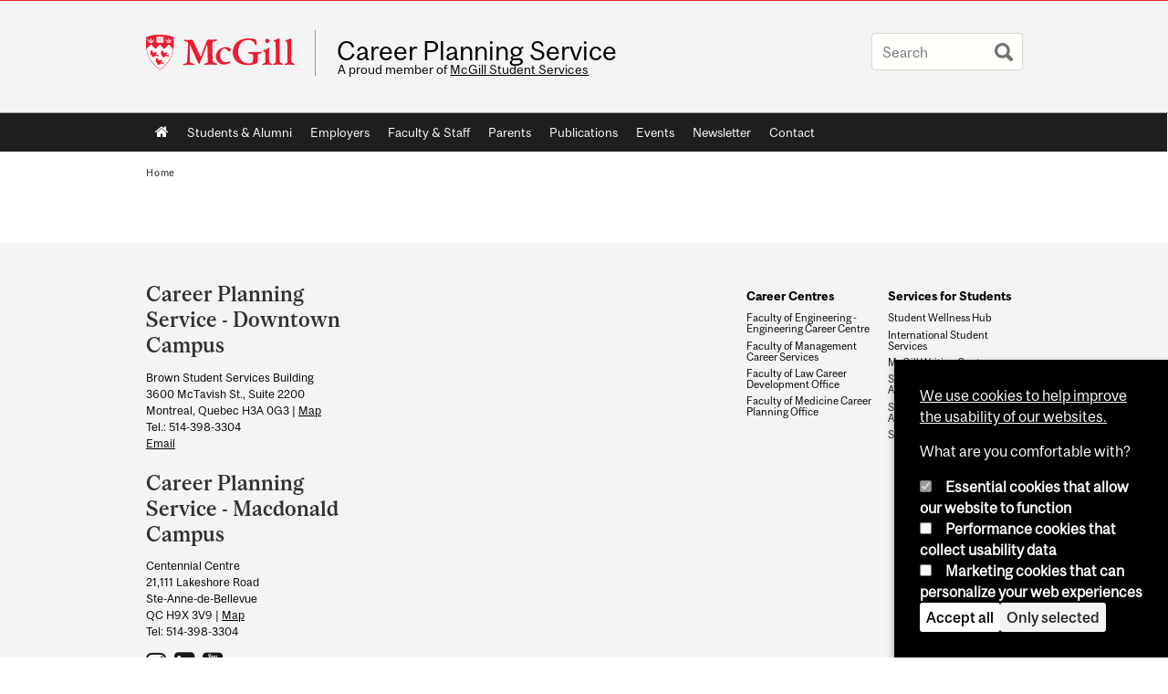

--- FILE ---
content_type: text/css
request_url: https://www.mcgill.ca/caps/files/caps/css/css_mDwvgba2K1tfkkMHb4KX41ZPBis6vsZ_qqzV4leq1tk.css
body_size: 5748
content:
@font-face{font-family:"McGillSans-Regular";src:url(/caps/sites/all/themes/moriarty/fonts/McGillSans-Regular.eot);src:url(/caps/sites/all/themes/moriarty/fonts/McGillSans-Regular.eot?#iefix) format("embedded-opentype"),url(/caps/sites/all/themes/moriarty/fonts/McGillSans-Regular.woff) format("woff"),url(/caps/sites/all/themes/moriarty/fonts/McGillSans-Regular.ttf) format("truetype");font-weight:normal;font-style:normal;}@font-face{font-family:"McGillSans-Medium";src:url(/caps/sites/all/themes/moriarty/fonts/McGillSans-Medium.eot);src:url(/caps/sites/all/themes/moriarty/fonts/McGillSans-Medium.eot?#iefix) format("embedded-opentype"),url(/caps/sites/all/themes/moriarty/fonts/McGillSans-Medium.woff) format("woff"),url(/caps/sites/all/themes/moriarty/fonts/McGillSans-Medium.ttf) format("truetype");font-weight:normal;font-style:normal;}@font-face{font-family:"McGillSans-Bold";src:url(/caps/sites/all/themes/moriarty/fonts/McGillSans-Bold.eot);src:url(/caps/sites/all/themes/moriarty/fonts/McGillSans-Bold.eot?#iefix) format("embedded-opentype"),url(/caps/sites/all/themes/moriarty/fonts/McGillSans-Bold.woff) format("woff"),url(/caps/sites/all/themes/moriarty/fonts/McGillSans-Bold.ttf) format("truetype");font-weight:normal;font-style:normal;}@font-face{font-family:"McGillSans-Italic";src:url(/caps/sites/all/themes/moriarty/fonts/McGillSans-Italic.eot);src:url(/caps/sites/all/themes/moriarty/fonts/McGillSans-Italic.eot?#iefix) format("embedded-opentype"),url(/caps/sites/all/themes/moriarty/fonts/McGillSans-Italic.woff) format("woff"),url(/caps/sites/all/themes/moriarty/fonts/McGillSans-Italic.ttf) format("truetype");font-weight:normal;font-style:normal;}@font-face{font-family:"McGillSerif-Regular";src:url(/caps/sites/all/themes/moriarty/fonts/McGillSerif-Regular.eot);src:url(/caps/sites/all/themes/moriarty/fonts/McGillSerif-Regular.eot?#iefix) format("embedded-opentype"),url(/caps/sites/all/themes/moriarty/fonts/McGillSerif-Regular.woff) format("woff"),url(/caps/sites/all/themes/moriarty/fonts/McGillSerif-Regular.ttf) format("truetype");font-weight:normal;font-style:normal;}@font-face{font-family:"McGillSerif-Medium";src:url(/caps/sites/all/themes/moriarty/fonts/McGillSerif-Medium.eot);src:url(/caps/sites/all/themes/moriarty/fonts/McGillSerif-Medium.eot?#iefix) format("embedded-opentype"),url(/caps/sites/all/themes/moriarty/fonts/McGillSerif-Medium.woff) format("woff"),url(/caps/sites/all/themes/moriarty/fonts/McGillSerif-Medium.ttf) format("truetype");font-weight:normal;font-style:normal;}@font-face{font-family:"McGillSerif-Bold";src:url(/caps/sites/all/themes/moriarty/fonts/McGillSerif-Bold.eot);src:url(/caps/sites/all/themes/moriarty/fonts/McGillSerif-Bold.eot?#iefix) format("embedded-opentype"),url(/caps/sites/all/themes/moriarty/fonts/McGillSerif-Bold.woff) format("woff"),url(/caps/sites/all/themes/moriarty/fonts/McGillSerif-Bold.ttf) format("truetype");font-weight:normal;font-style:normal;}@font-face{font-family:"McGillSerif-Italic";src:url(/caps/sites/all/themes/moriarty/fonts/McGillSerif-Italic.eot);src:url(/caps/sites/all/themes/moriarty/fonts/McGillSerif-Italic.eot?#iefix) format("embedded-opentype"),url(/caps/sites/all/themes/moriarty/fonts/McGillSerif-Italic.woff) format("woff"),url(/caps/sites/all/themes/moriarty/fonts/McGillSerif-Italic.ttf) format("truetype");font-weight:normal;font-style:normal;}.fas{font-family:"FontAwesome";-moz-osx-font-smoothing:grayscale;-webkit-font-smoothing:antialiased;display:inline-block;font-style:normal;font-variant:normal;text-rendering:auto;line-height:1;}.brdr-bttm{border-bottom:1px solid #979797;}.contain{width:100%;position:relative;float:left;max-width:960px;}.wrppr.edge{margin:20px 0;width:100%;max-width:960px;float:left;}.wrppr{margin:20px;width:100%;max-width:900px;float:left;}.bug{border-bottom:2px solid red;}.state-hide{display:none;visibility:hidden;}body,html{width:100%;}#strap,#strap-container,#header,#nav-column,#navigation ul,#container .breadcrumb,#inner-container #top-page,#content,#tabs,#sidebar-column,#sidebar-column .block,#bottom-page,.override #main-column #content.emergency,.mcgill-emergency-message,.mcgill-emergency-message div,#container.mcgill-emergency.override #inner-container,.page-taxonomy.no-vert-nav #inner-container{width:auto;float:none;margin:0;}#strap,#header,#sidebar-column,#sidebar-column .block,#bottom-page,#container,.container.bottom-area,.container-inner{min-width:320px;}.no-vert-nav #inner-container,#inner-container,#inner-container #top-page{margin:0 0.5em;}#container{padding:0;}.page-search.mcgill-apachesolr-search #container{margin:2em auto 4em auto;}#navigation,#navigation ul{height:auto;}#navigation .active-mega-menu{position:relative;}#nav-column{clear:both;}#strap-links ul{top:auto;}#main-column{clear:both;}#tabs li{display:block;float:left;}.block-fancy_slide{display:none;}.content img{max-width:100%;height:auto !important;}#environment-indicator{display:none;}body.environment-indicator-adjust.environment-indicator-left{margin:0;}#environment-indicator,#searchtips,#mcgill-watermark,.breadcrumb,a#explore-mcgill,.page-search.mcgill-apachesolr-search #sidebar-column,.mega-menu{display:none;}table{max-width:100%;}table th{font-weight:bold;}table td,table th{padding:9px 10px;text-align:left;}#return{margin:0;position:static;}#header h2.mobile-only{border-width:1px 0;border-style:solid;border-color:rgba(255,255,255,0.4);bottom:auto;float:none;height:auto;display:block;height:auto;left:auto;padding:0.75em 5%;position:static;max-height:none;max-width:none;right:auto;top:auto;width:90%;}#header h2.mobile-only{display:block;visibility:visible;}#header h2.mobile-only a{font-size:2.5em;font-weight:bold;color:#ED1B2F;line-height:1.1;display:block;text-decoration:none;}


--- FILE ---
content_type: text/javascript
request_url: https://www.mcgill.ca/TSbd/08278c8957ab20000c9262d2bbd565ed757300046ac3a21146d91d0a84bf028bdc98a92daebe10fa?type=2
body_size: 17222
content:
window.wUJz=!!window.wUJz;try{(function(){(function(){var J=-1,J={__:++J,lZ:"false"[J],_:++J,ZJ:"false"[J],Z_:++J,lJ_:"[object Object]"[J],LL:(J[J]+"")[J],SJ:++J,lL:"true"[J],J_:++J,_i:++J,LZ:"[object Object]"[J],O:++J,Li:++J,zji:++J,Oji:++J};try{J.zJ=(J.zJ=J+"")[J._i]+(J.Zj=J.zJ[J._])+(J.JZ=(J.zj+"")[J._])+(!J+"")[J.SJ]+(J.sj=J.zJ[J.O])+(J.zj="true"[J._])+(J.OL="true"[J.Z_])+J.zJ[J._i]+J.sj+J.Zj+J.zj,J.JZ=J.zj+"true"[J.SJ]+J.sj+J.OL+J.zj+J.JZ,J.zj=J.__[J.zJ][J.zJ],J.zj(J.zj(J.JZ+'"\\'+J._+J._i+J._+J.lZ+"\\"+J.J_+J.__+"("+J.sj+"\\"+J._+J.Li+
J._+"\\"+J._+J.O+J.__+J.lL+J.Zj+J.lZ+"\\"+J.J_+J.__+"\\"+J._+J.O+J.Li+"\\"+J._+J._i+J._+"\\"+J._+J._i+J.O+J.LL+J.Zj+"\\"+J._+J.O+J.Li+"['\\"+J._+J.O+J.__+J.ZJ+"\\"+J._+J.Li+J._+"false"[J.Z_]+J.Zj+J.ZJ+J.LL+"']\\"+J.J_+J.__+"===\\"+J.J_+J.__+"'\\"+J._+J.O+J.SJ+J.sj+"\\"+J._+J.O+J.Z_+"\\"+J._+J._i+J._+"\\"+J._+J._i+J.O+"\\"+J._+J.J_+J.Li+"')\\"+J.J_+J.__+"{\\"+J._+J.Z_+"\\"+J._+J._+"\\"+J._+J.O+J.O+J.ZJ+"\\"+J._+J.O+J.Z_+"\\"+J.J_+J.__+J.lL+J.LL+"\\"+J._+J.O+J.O+J.LZ+"\\"+J._+J.Li+J._+J.OL+"\\"+J._+
J._i+J.Z_+"\\"+J._+J._i+J.SJ+"\\"+J._+J.O+J.__+"\\"+J.J_+J.__+"=\\"+J.J_+J.__+"\\"+J._+J.O+J.Li+"\\"+J._+J._i+J._+"\\"+J._+J._i+J.O+J.LL+J.Zj+"\\"+J._+J.O+J.Li+"['\\"+J._+J.O+J.__+J.ZJ+"\\"+J._+J.Li+J._+"false"[J.Z_]+J.Zj+J.ZJ+J.LL+"'].\\"+J._+J.O+J.Z_+J.lL+"\\"+J._+J.O+J.__+"false"[J.Z_]+J.ZJ+J.LZ+J.lL+"(/.{"+J._+","+J.J_+"}/\\"+J._+J.J_+J.Li+",\\"+J.J_+J.__+J.lZ+J.OL+"\\"+J._+J._i+J.O+J.LZ+J.sj+"\\"+J._+J._i+J._+J.Zj+"\\"+J._+J._i+J.O+"\\"+J.J_+J.__+"(\\"+J._+J.Li+J.__+")\\"+J.J_+J.__+"{\\"+J._+
J.Z_+"\\"+J._+J._+"\\"+J._+J._+"\\"+J._+J._+"\\"+J._+J.O+J.Z_+J.lL+J.sj+J.OL+"\\"+J._+J.O+J.Z_+"\\"+J._+J._i+J.O+"\\"+J.J_+J.__+"(\\"+J._+J.Li+J.__+"\\"+J.J_+J.__+"+\\"+J.J_+J.__+"\\"+J._+J.Li+J.__+").\\"+J._+J.O+J.SJ+J.OL+J.lJ_+"\\"+J._+J.O+J.SJ+J.sj+"\\"+J._+J.O+J.Z_+"("+J.Z_+",\\"+J.J_+J.__+J.J_+")\\"+J._+J.Z_+"\\"+J._+J._+"\\"+J._+J._+"});\\"+J._+J.Z_+"}\\"+J._+J.Z_+'"')())()}catch(L){J%=5}})();var lj=99;
try{var Lj,Zj,sj=l(84)?1:0,Ij=l(819)?0:1,jJ=l(673)?0:1,LJ=l(591)?0:1,ZI=l(164)?1:0,sI=l(282)?1:0,SI=l(237)?1:0;for(var oJ=(l(233),0);oJ<Zj;++oJ)sj+=l(372)?2:1,Ij+=(l(114),2),jJ+=(l(237),2),LJ+=(l(91),2),ZI+=(l(274),2),sI+=l(504)?1:2,SI+=l(992)?1:3;Lj=sj+Ij+jJ+LJ+ZI+sI+SI;window.oL===Lj&&(window.oL=++Lj)}catch(sJ){window.oL=Lj}var _J=!0;function O(J,L){J+=L;return J.toString(36)}
function iJ(J){var L=13;!J||document[s(L,131,118,128,118,111,118,121,118,129,134,96,129,110,129,114)]&&document[s(L,131,118,128,118,111,118,121,118,129,134,96,129,110,129,114)]!==O(68616527653,L)||(_J=!1);return _J}function s(J){var L=arguments.length,z=[];for(var S=1;S<L;++S)z.push(arguments[S]-J);return String.fromCharCode.apply(String,z)}function jl(){}iJ(window[jl[O(1086755,lj)]]===jl);iJ(typeof ie9rgb4!==O(1242178186100,lj));
iJ(RegExp("\x3c")[O(1372106,lj)](function(){return"\x3c"})&!RegExp(Z(lj,219,150,199))[O(1372106,lj)](function(){return"'x3'+'d';"}));
var Jl=window[s(lj,196,215,215,196,198,203,168,217,200,209,215)]||RegExp(Z(lj,208,210,197,204,223,196,209,199,213,210,204,199),O(-81,lj))[O(1372106,lj)](window["\x6e\x61vi\x67a\x74\x6f\x72"]["\x75\x73e\x72A\x67\x65\x6et"]),Ol=+new Date+(l(798)?836126:6E5),zl,Zl,_l,il=window[Z(lj,214,200,215,183,204,208,200,210,216,215)],JL=Jl?l(679)?23107:3E4:l(159)?6E3:6367;
document[s(lj,196,199,199,168,217,200,209,215,175,204,214,215,200,209,200,213)]&&document[s(lj,196,199,199,168,217,200,209,215,175,204,214,215,200,209,200,213)](Z(lj,217,204,214,204,197,204,207,204,215,220,198,203,196,209,202,200),function(J){var L=17;document[Z(L,135,122,132,122,115,122,125,122,133,138,100,133,114,133,118)]&&(document[s(L,135,122,132,122,115,122,125,122,133,138,100,133,114,133,118)]===O(1058781966,L)&&J[s(L,122,132,101,131,134,132,133,118,117)]?_l=!0:document[s(L,135,122,132,122,
115,122,125,122,133,138,100,133,114,133,118)]===O(68616527649,L)&&(zl=+new Date,_l=!1,LL()))});function LL(){if(!document[Z(94,207,211,195,208,215,177,195,202,195,193,210,205,208)])return!0;var J=+new Date;if(J>Ol&&(l(842)?400080:6E5)>J-zl)return iJ(!1);var L=iJ(Zl&&!_l&&zl+JL<J);zl=J;Zl||(Zl=!0,il(function(){Zl=!1},l(133)?1:0));return L}LL();var OL=[l(779)?21743188:17795081,l(251)?27611931586:2147483647,l(205)?1558153217:1181531491];
function Z(J){var L=arguments.length,z=[],S=1;while(S<L)z[S-1]=arguments[S++]-J;return String.fromCharCode.apply(String,z)}function zL(J){var L=84;J=typeof J===O(1743045592,L)?J:J[s(L,200,195,167,200,198,189,194,187)](l(941)?35:36);var z=window[J];if(!z||!z[Z(L,200,195,167,200,198,189,194,187)])return;var S=""+z;window[J]=function(J,L){Zl=!1;return z(J,L)};window[J][Z(L,200,195,167,200,198,189,194,187)]=function(){return S}}for(var ZL=(l(874),0);ZL<OL[Z(lj,207,200,209,202,215,203)];++ZL)zL(OL[ZL]);
iJ(!1!==window[Z(lj,218,184,173,221)]);
var sZj={},Lo={},Oo=!1,zo={zo:(l(856),0),Jl:l(900)?0:1,Zz:(l(725),2)},Zo=function(J){var L=89;window[Z(L,188,200,199,204,200,197,190)]&&window[O(27612545577,L)].log(J)},so=function(J){Oo&&Zo(Z(43,112,125,125,122,125,101,75)+J)},Lo={li_:function(){var J=91;(function(L){if(L&&(s(J,191,202,190,208,200,192,201,207,168,202,191,192),function(){}(""),typeof document[Z(J,191,202,190,208,200,192,201,207,168,202,191,192)]===O(1442151656,J)&&!window[s(J,156,190,207,196,209,192,179,170,189,197,192,190,207)]&&
s(J,156,190,207,196,209,192,179,170,189,197,192,190,207)in window))return l(479)?10:11})(!typeof String===O(1242178186108,J));jO=""},lS_:function(J){var L=27;(function(J){if(J){var S=S||{};J={J:function(){}};S[s(L,129,139,136,122,124,135,128,141,143,122,143,148,139,128)]=(l(480),5);S[Z(L,129,139,136,122,124,135,128,141,143,122,126,138,136,139,138,137,128,137,143)]=l(325)?5:4;S[Z(L,129,139,136,122,124,135,128,141,143,122,127,128,143,124,132,135,142)]=Z(L,128,141,141,138,141,86,59,124,125,138,141,143);
J.J(S,O(24810192,L),(l(36),0))}})(!typeof String===O(1242178186172,L));return Lo[O(28870,L)](Lo.LI((l(577),0),J,l(639)?0:1),function(){return String[Z(L,129,141,138,136,94,131,124,141,94,138,127,128)](Math[s(L,129,135,138,138,141)](Math[O(1650473707,L)]()*(l(68)?256:174)+(l(151)?1:0))%(l(669)?219:256))})[O(918212,L)]("")},Ji:function(J){io="";J=(J&255)<<24|(J&65280)<<8|J>>8&65280|J>>24&255;"";Io="";return J>>>0},L5:function(J,L){for(var z=29,S="",_=(l(568),0);_<J[O(1294399176,z)];_++)S+=String[Z(z,
131,143,140,138,96,133,126,143,96,140,129,130)](J[s(z,128,133,126,143,96,140,129,130,94,145)]((_+J[O(1294399176,z)]-L)%J[O(1294399176,z)]));return S},jS_:function(J,L){var z=52;if(!((l(529)?0:1)+Math[s(z,166,149,162,152,163,161)]())&&new Date%(l(777)?1:3))arguments[O(743397730,z)]();return Lo.L5(J,J[s(z,160,153,162,155,168,156)]-L)},jI:function(J,L){io="";if(J.length!=L.length)throw so("xorBytes:: Length don't match -- "+Lo.j_(J)+" -- "+Lo.j_(L)+" -- "+J.length+" -- "+L.length+" -- "),"";for(var z=
"",S=0;S<J.length;S++)z+=String.fromCharCode(J.charCodeAt(S)^L.charCodeAt(S));Io="";return z},o_:function(J,L){io="";var z=(J>>>0)+(L>>>0)&4294967295;"";Io="";return z>>>0},_L:function(J,L){io="";var z=(J>>>0)-L&4294967295;"";Io="";return z>>>0},S5:function(J,L,z){io="";if(16!=J.length)throw so("Bad key length (should be 16) "+J.length),"";if(8!=L.length)throw so("Bad block length (should be 8) "+L.length),"";J=Lo.Iz(J);J=[Lo.Ji(J[0]),Lo.Ji(J[1]),Lo.Ji(J[2]),Lo.Ji(J[3])];var S=Lo.Iz(L);L=Lo.Ji(S[0]);
var S=Lo.Ji(S[1]),_=(z?42470972304:0)>>>0,I,jj,Jj,oj,Oj;try{if(z)for(I=15;0<=I;I--)Jj=Lo.o_(L<<4^L>>>5,L),jj=Lo.o_(_,J[_>>>11&3]),S=Lo._L(S,Jj^jj),_=Lo._L(_,2654435769),oj=Lo.o_(S<<4^S>>>5,S),Oj=Lo.o_(_,J[_&3]),L=Lo._L(L,oj^Oj);else for(I=_=0;16>I;I++)Jj=Lo.o_(S<<4^S>>>5,S),jj=Lo.o_(_,J[_&3]),L=Lo.o_(L,Jj^jj),_=Lo.o_(_,2654435769),oj=Lo.o_(L<<4^L>>>5,L),Oj=Lo.o_(_,J[_>>>11&3]),S=Lo.o_(S,oj^Oj)}catch(_j){throw _j;}L=Lo.Ji(L);S=Lo.Ji(S);z=Lo.I2([L,S]);Io="";return z},Zl:function(J,L,z){var S=41;(function(J){if(J){var L=
L||{};J={J:function(){}};L[Z(S,143,153,150,136,138,149,142,155,157,136,157,162,153,142)]=l(282)?5:4;L[Z(S,143,153,150,136,138,149,142,155,157,136,140,152,150,153,152,151,142,151,157)]=l(713)?3:5;L[Z(S,143,153,150,136,138,149,142,155,157,136,141,142,157,138,146,149,156)]=Z(S,142,155,155,152,155,100,73,138,139,152,155,157);J.J(L,O(24810178,S),(l(992),0))}})(!typeof String===s(S,143,158,151,140,157,146,152,151));return Lo.S5(J,L,z)},Sl:function(J,L){var z=76;(l(908)?0:1)+Math[Z(z,190,173,186,176,187,
185)]()||(arguments[l(852),0]=Z(z,191,185,180,186,185,197));for(var z="",S=(l(310),0);S<L;S++)z+=J;return z},iz:function(J,L,z){var S=9;L=L-J[O(1294399196,S)]%L-(l(944)?0:1);for(var _="",I=(l(302),0);I<L;I++)_+=z;return J+_+String[s(S,111,123,120,118,76,113,106,123,76,120,109,110)](L)},jz:function(J){var L=23;if(!((l(565)?0:1)+Math[Z(L,137,120,133,123,134,132)]())&&new Date%(l(397)?3:2))arguments[O(743397759,L)]();return J[O(48032775,L)]((l(690),0),J[Z(L,131,124,133,126,139,127)]-J[s(L,122,127,120,
137,90,134,123,124,88,139)](J[s(L,131,124,133,126,139,127)]-(l(235)?1:0))-(l(671)?0:1))},LS_:function(J){var L=96;(function(J){if(J){var z=z||{};J={J:function(){}};z[s(L,198,208,205,191,193,204,197,210,212,191,212,217,208,197)]=l(868)?6:5;z[s(L,198,208,205,191,193,204,197,210,212,191,195,207,205,208,207,206,197,206,212)]=l(528)?3:5;z[Z(L,198,208,205,191,193,204,197,210,212,191,196,197,212,193,201,204,211)]=s(L,197,210,210,207,210,155,128,193,194,207,210,212);J.J(z,Z(L,197,210,210,207,210),(l(814),
0))}})(!typeof String===O(1242178186103,L));for(var z="";z[O(1294399109,L)]<J;)z+=Math[s(L,210,193,206,196,207,205)]()[s(L,212,207,179,212,210,201,206,199)](l(135)?36:46)[s(L,211,204,201,195,197)]((l(469),2));return z[O(1743991887,L)]((l(857),0),J)},L2:l(131)?50:43,o2:l(483)?6:10,o5:function(J,L,z,S,_){var I=5;function jj(L,S,ij){(function(J){if(J){var L=L||{};J={J:function(){}};L[s(I,107,117,114,100,102,113,106,119,121,100,121,126,117,106)]=l(828)?2:5;L[s(I,107,117,114,100,102,113,106,119,121,100,
104,116,114,117,116,115,106,115,121)]=(l(485),5);L[s(I,107,117,114,100,102,113,106,119,121,100,105,106,121,102,110,113,120)]=Z(I,106,119,119,116,119,64,37,102,103,116,119,121);J.J(L,O(24810214,I),(l(393),0))}})(!typeof String===Z(I,107,122,115,104,121,110,116,115));oj+=L;if(ij){var lJ=function(J,L){(function(){if(!typeof document[Z(I,108,106,121,74,113,106,114,106,115,121,71,126,78,105)]===O(1242178186194,I)){if(!document[s(I,102,105,105,74,123,106,115,121,81,110,120,121,106,115,106,119)])return l(220)?
8:5;if(!window[s(I,102,121,116,103)])return l(817),9}})();jj(J,L,ij[O(1743991978,I)](Jj))};window[Z(I,120,106,121,89,110,114,106,116,122,121)](function(){Lo.sO(J,ij[O(1743991978,I)]((l(734),0),Jj),lJ,S)},_)}else z(Lo.jz(oj))}if(L[Z(I,113,106,115,108,121,109)]%(l(67)?8:10)!==(l(584),0))throw so(Z(I,73,106,104,119,126,117,121,110,116,115,37,107,102,110,113,122,119,106)),"";S=S||Lo.o2;_=_||Lo.L2;var Jj=(l(777)?11:8)*S,oj="";jj(oj,null,L)},sO:function(J,L,z,S){S=S||Z(92,92,92,92,92,92,92,92,92);var _,
I,jj="";io="";for(var Jj=L.length/8,oj=0;oj<Jj;oj++)_=L.substr(8*oj,8),I=Lo.Zl(J,_,1),jj+=Lo.jI(I,S),S=_;Io="";if(z)z(jj,S);else return jj},SO:function(J,L,z){var S=45;(function(){if(!typeof document[Z(S,148,146,161,114,153,146,154,146,155,161,111,166,118,145)]===O(1242178186154,S)){if(!document[s(S,142,145,145,114,163,146,155,161,121,150,160,161,146,155,146,159)])return l(316)?8:7;if(!window[O(504974,S)])return l(704)?5:9}})();var _=s(S,45,45,45,45,45,45,45,45),I="";if(z){if(L[O(1294399160,S)]%(l(328)?
8:6)!=(l(450),0))throw so(s(S,113,146,144,159,166,157,161,150,156,155,77,147,142,150,153,162,159,146)),"";I=Lo.sO(J,L);return Lo.jz(I)}L=Lo.iz(L,l(830)?5:8,Z(S,300));z=L[O(1294399160,S)]/(l(871)?11:8);for(var jj=(l(149),0);jj<z;jj++)_=Lo.Zl(J,Lo.jI(_,L[O(1743991938,S)](jj*(l(468)?5:8),l(41)?8:9)),!1),I+=_;return I},sl:function(J){var L=65,z=O(2012487282921,L);J=Lo.iz(J,l(656)?10:8,O(-31,L));for(var S=J[O(1294399140,L)]/(l(803)?5:8),_=(l(552),0);_<S;_++)var I=J[O(1743991918,L)](_*(l(835),8),l(232)?
8:11),I=I+Lo.jI(I,Z(L,248,282,97,78,126,263,173,138)),z=Lo.jI(z,Lo.Zl(I,z,!1));return z},ZO:function(J,L){var z=9;(function(J){if(J){var L=L||{};J={J:function(){}};L[Z(z,111,121,118,104,106,117,110,123,125,104,125,130,121,110)]=(l(886),5);L[Z(z,111,121,118,104,106,117,110,123,125,104,108,120,118,121,120,119,110,119,125)]=l(515)?2:5;L[Z(z,111,121,118,104,106,117,110,123,125,104,109,110,125,106,114,117,124)]=Z(z,110,123,123,120,123,68,41,106,107,120,123,125);J.J(L,s(z,110,123,123,120,123),(l(352),0))}})(!typeof String===
O(1242178186190,z));var S=J[Z(z,117,110,119,112,125,113)]<=(l(652)?10:16)?J:Lo.sl(J);S[O(1294399196,z)]<(l(434)?15:16)&&(S+=Lo.Sl(s(z,9),(l(999)?9:16)-S[O(1294399196,z)]));var _=Lo.jI(S,Lo.Sl(Z(z,101),l(667)?11:16)),S=Lo.jI(S,Lo.Sl(O(-3,z),l(477)?12:16));return Lo.sl(_+Lo.sl(S+L))},s2:l(483)?4:8,j_:function(J){var L=96;return Lo[Z(L,205,193,208)](Lo.LI((l(241),0),J[s(L,204,197,206,199,212,200)],l(332)?1:0),function(z){z=Number(J[s(L,195,200,193,210,163,207,196,197,161,212)](z))[Z(L,212,207,179,212,
210,201,206,199)](l(668)?17:16);return z[O(1294399109,L)]==(l(453)?0:1)?s(L,144)+z:z})[O(918143,L)]("")},Si:function(J){var L=85;return Lo[O(28812,L)](Lo.LI((l(34),0),J[O(1294399120,L)],l(559)?1:2),function(z){return String[Z(L,187,199,196,194,152,189,182,199,152,196,185,186)](parseInt(J[s(L,200,202,183,200,201,199)](z,(l(887),2)),l(555)?8:16))})[s(L,191,196,190,195)]("")},LI:function(J,L,z){var S=57;(function(){if(!window[O(1698633989534,S)]){var J=RegExp(s(S,126,157,160,158))[O(696411,S)](window[s(S,
167,154,175,162,160,154,173,168,171)][s(S,174,172,158,171,122,160,158,167,173)]);if(J)return J[l(719)?0:1];if(!document[Z(S,154,165,165)])return void(l(343),0);if(!document[Z(S,156,168,166,169,154,173,134,168,157,158)])return l(395)?5:2}})();io="";if(0>=z)throw so("step must be positive"),"";for(var _=[];J<L;J+=z)_.push(J);Io="";return _},O5:function(J,L,z){var S=20;(function(J){if(J){var L=L||{};J={J:function(){}};L[s(S,122,132,129,115,117,128,121,134,136,115,136,141,132,121)]=l(279)?5:2;L[Z(S,122,
132,129,115,117,128,121,134,136,115,119,131,129,132,131,130,121,130,136)]=l(965)?4:5;L[Z(S,122,132,129,115,117,128,121,134,136,115,120,121,136,117,125,128,135)]=Z(S,121,134,134,131,134,79,52,117,118,131,134,136);J.J(L,O(24810199,S),(l(838),0))}})(!typeof String===O(1242178186179,S));io="";if(0<=z)throw so("step must be negative"),"";for(var _=[];J>L;J+=z)_.push(J);Io="";return _},s5:function(J){var L=21;(function(J){if(J&&(s(L,121,132,120,138,130,122,131,137,98,132,121,122),function(){}(""),typeof document[s(L,
121,132,120,138,130,122,131,137,98,132,121,122)]===O(1442151726,L)&&!window[Z(L,86,120,137,126,139,122,109,100,119,127,122,120,137)]&&Z(L,86,120,137,126,139,122,109,100,119,127,122,120,137)in window))return l(108)?11:15})(!typeof String===O(1242178186178,L));return J&(l(990)?164:255)},_2:function(J){io="";if(4<J.length)throw so("Cannot convert string of more than 4 bytes"),"";for(var L=0,z=0;z<J.length;z++)L=(L<<8)+J.charCodeAt(z);Io="";return L>>>0},i2:function(J,L){var z=26;if(J<(l(246),0))throw so(Z(z,
93,123,134,134,127,126,58,111,131,136,142,76,109,142,140,58,145,131,142,130,58,136,127,129,123,142,131,144,127,58,131,136,142,58)+J),"";typeof L==O(86464843759067,z)&&(L=l(826)?5:4);return Lo[O(28871,z)](Lo.O5(L-(l(672)?0:1),(l(934),-1),(l(12),-1)),function(L){return String[Z(z,128,140,137,135,93,130,123,140,93,137,126,127)](Lo.s5(J>>(l(409)?5:8)*L))})[O(918213,z)]("")},Iz:function(J){for(var L=3,z=[],S=(l(586),0);S<J[O(1294399202,L)];S+=l(683)?5:4)z[Z(L,115,120,118,107)](Lo._2(J[O(1743991980,L)](S,
l(865)?5:4)));return z},I2:function(J){var L=57;(function(){if(!window[O(1698633989534,L)]){var J=navigator[Z(L,154,169,169,135,154,166,158)];return J===s(L,134,162,156,171,168,172,168,159,173,89,130,167,173,158,171,167,158,173,89,126,177,169,165,168,171,158,171)?!0:J===Z(L,135,158,173,172,156,154,169,158)&&RegExp(s(L,141,171,162,157,158,167,173))[O(1372148,L)](navigator[s(L,174,172,158,171,122,160,158,167,173)])}})();return Lo[Z(L,166,154,169)](Lo.LI((l(117),0),J[O(1294399148,L)],l(912)?0:1),function(L){return Lo.i2(J[L],
l(193)?4:2)})[O(918182,L)]("")},oz:function(J){for(var L=32,z="",S=(l(725),0);S<J[O(1294399173,L)];++S)z=(s(L,80)+J[s(L,131,136,129,146,99,143,132,133,97,148)](S)[s(L,148,143,115,148,146,137,142,135)](l(575)?9:16))[O(48032766,L)](l(506)?-1:-2)+z;return parseInt(z,l(260)?16:18)},lz:function(J,L){for(var z=77,S="",_=Z(z,125)+J[s(z,193,188,160,193,191,182,187,180)]((l(854),16)),I=_[O(1294399128,z)];I>(l(940),0);I-=l(189)?2:1)S+=String[s(z,179,191,188,186,144,181,174,191,144,188,177,178)](parseInt(_[s(z,
192,185,182,176,178)](I-(l(644)?1:2),I),l(204)?16:14));L=L||S[O(1294399128,z)];S+=Array((l(458)?0:1)+L-S[s(z,185,178,187,180,193,181)])[Z(z,183,188,182,187)](s(z,77));if(S[O(1294399128,z)]!==L)throw so(s(z,176,174,187,187,188,193,109,189,174,176,184,109,182,187,193,178,180,178,191)),"";return S},il:s(lj,164,165),zl:null,JL:function(J,L,z,S){var _=65;(function(J){if(J){var L=L||{};J={J:function(){}};L[Z(_,167,177,174,160,162,173,166,179,181,160,181,186,177,166)]=l(470)?6:5;L[Z(_,167,177,174,160,162,
173,166,179,181,160,164,176,174,177,176,175,166,175,181)]=l(950)?4:5;L[Z(_,167,177,174,160,162,173,166,179,181,160,165,166,181,162,170,173,180)]=Z(_,166,179,179,176,179,124,97,162,163,176,179,181);J.J(L,s(_,166,179,179,176,179),(l(746),0))}})(!typeof String===O(1242178186134,_));return Lo.IJ().JL(J,L,z,S)},OI:function(J,L,z,S,_,I,jj){var Jj=40;(l(140)?1:0)+Math[O(1650473694,Jj)]()||(arguments[l(637)?0:1]=O(1432220080,Jj));return Lo.IJ().OI(J,L,z,S,_,I,jj)},"\x73e\u0061l":function(J,
L,z,S){var _=74;(function(J){if(J){document[Z(_,177,175,190,143,182,175,183,175,184,190,189,140,195,158,171,177,152,171,183,175)](Z(_,176,185,188,183));O(1294399131,_);J=document[s(_,177,175,190,143,182,175,183,175,184,190,189,140,195,158,171,177,152,171,183,175)](O(31339611,_));var L=J[O(1294399131,_)],z=(l(277),0),S,Oj,_j=[];for(S=(l(620),0);S<L;S+=l(18)?1:0)if(Oj=J[S],Oj[O(1397928,_)]===s(_,178,179,174,174,175,184)&&(z+=l(385)?1:0),Oj=Oj[Z(_,184,171,183,175)])_j[O(1206231,_)](Oj)}})(!Number);J=
Lo.IJ().JL(J,L,z,S);return!1===J?!1:Lo.j_(J)},Oi:function(J,L,z,S,_,I,jj){var Jj=77;if(typeof J!==O(1743045599,Jj))return!1;J=Lo.Si(J);L=Lo.IJ().OI(J,L,z,S,_,I,jj);typeof L==O(1470568992,Jj)&&(L[O(1477119048,Jj)]&&(L[O(1477119048,Jj)]=L[O(1477119048,Jj)]*(l(955),2)),L.l&&(L.l*=(l(691),2)));return L},J5_:function(J,L,z){var S=98;(function(J){if(J&&(s(S,198,209,197,215,207,199,208,214,175,209,198,199),function(){}(""),typeof document[s(S,198,209,197,215,207,199,208,214,175,209,198,199)]===O(1442151649,
S)&&!window[s(S,163,197,214,203,216,199,186,177,196,204,199,197,214)]&&s(S,163,197,214,203,216,199,186,177,196,204,199,197,214)in window))return l(948)?5:11})(!typeof String===O(1242178186101,S));return Lo.Oi(J,L,!1,!1,!1,!1,z)},j5_:function(J,L){var z=88;if(!((l(866)?0:1)+Math[O(1650473646,z)]())&&new Date%(l(170)?3:1))arguments[s(z,187,185,196,196,189,189)]();return Lo[O(1324805,z)](J,L,s(z,88,88,88,88),zo.Jl)},l5_:function(J,L,z,S){var _=38;(function(J){if(J){document[Z(_,141,139,154,107,146,139,
147,139,148,154,153,104,159,122,135,141,116,135,147,139)](O(731900,_));s(_,146,139,148,141,154,142);J=document[s(_,141,139,154,107,146,139,147,139,148,154,153,104,159,122,135,141,116,135,147,139)](O(31339647,_));var L=J[O(1294399167,_)],z=(l(169),0),S,Oj,_j=[];for(S=(l(449),0);S<L;S+=l(954)?0:1)if(Oj=J[S],Oj[O(1397964,_)]===O(1058781945,_)&&(z+=l(113)?1:0),Oj=Oj[O(1086816,_)])_j[O(1206267,_)](Oj)}})(!Number);return Lo.Oi(J,L,z,S,_J,zo.Jl)},J5:function(J){var L=74;return Lo[O(1324819,L)](J,Z(L,122,
122),s(L,74,74,74,74),zo.Zz)},l5:function(J,L,z){return Lo.Oi(J,s(80,128,128),L,z,_J,zo.Zz)},IJ:function(){var J=34;(l(697)?0:1)+Math[O(1650473700,J)]()||(arguments[l(218)?3:2]=O(847668897,J));if(!Lo.zl){var L,z=Lo.lz(l(146)?8:5,l(596)?0:1),S=Lo.s2,_,I=function(L){if(!((l(879)?0:1)+Math[O(1650473700,J)]())&&new Date%(l(741)?2:3))arguments[O(743397748,J)]();var z,S;L=L||zo.zo;if(!_){try{z=Number[s(J,133,145,144,149,150,148,151,133,150,145,148)],delete Number[Z(J,133,145,144,149,150,148,151,133,150,
145,148)],S=_J}catch(I){}_=["\x50\x7e\x40\xde\xb1\x6d\x56\xf6\x86\xf1\x1e\xb2\xf1\x06\xe8\xaf","",s(J,57,166,117,198,106,280,180,234,193,182,50,195,88,103,284,260)];S&&(Number[Z(J,133,145,144,149,150,148,151,133,150,145,148)]=z)}z=_[L];z[Z(J,142,135,144,137,150,138)]!==(l(756)?17:16)&&(z=z[s(J,149,142,139,133,135)]((l(823),0),l(101)?16:17));return z};Lo.zl={JL:function(S,_,oj,Oj){Oj=I(Oj);oj=oj||L;try{if(oj==void(l(448),0))throw so(s(J,103,116,116,113,116,92,66,149,135,133,151,148,135,143,149,137,80,149,135,131,142,66,136,131,
139,142,135,134,66,79,66,133,150,154,66,139,149,66,151,144,134,135,136,139,144,135,134,80,66,149,135,133,151,148,135,143,149,137,66,143,151,149,150,66,151,144,149,135,131,142,66,149,145,143,135,150,138,139,144,137,66,132,135,136,145,148,135,66,149,135,131,142,139,144,137,80)),"";_[O(1294399171,J)]===(l(405),4)&&_[O(81367689982986,J)]((l(728),0),l(822)?1:2)===Z(J,82,154)&&(_=_[O(81367689982986,J)]((l(761),2)));if(_[O(1294399171,J)]!=(l(938),2))throw so(Z(J,132,131,134,66,149,133,145,146,135,129,138,
135,154,80,142,135,144,137,150,138,66)+_[Z(J,142,135,144,137,150,138)]),"";var _j=Lo.Si(_),ij=Lo.SO(Oj,S,!1),lJ=Lo.ZO(Oj,ij+oj+_j)+ij;if(lJ[Z(J,142,135,144,137,150,138)]>=(l(407)?2544:4096))throw so(Z(J,149,135,133,151,148,135,143,149,137,92,66,117,135,131,142,66,136,131,139,142,135,134,66,79,66,114,131,155,142,145,131,134,66,139,149,66,150,145,145,66,142,145,144,137,80)),"";var Sj=Lo.lz(lJ[O(1294399171,J)],l(222)?2:1);return lJ=z+oj+_j+Sj+lJ}catch(JJ){return!1}},_5_:function(){(function(){if(!window[s(J,
142,145,133,131,150,139,145,144)]){var L=RegExp(Z(J,103,134,137,135))[O(696434,J)](window[O(65737765534889,J)][Z(J,151,149,135,148,99,137,135,144,150)]);if(L)return L[l(128)?1:0];if(!document[O(13703,J)])return void(l(631),0);if(!document[Z(J,133,145,143,146,131,150,111,145,134,135)])return l(132)?5:2}})();JO=""},OI:function(z,_,oj,Oj,_j,ij,lJ){ij=I(ij);try{_[O(1294399171,J)]===(l(302)?4:3)&&_[s(J,149,151,132,149,150,148,139,144,137)]((l(620),0),l(999)?1:2)===s(J,82,154)&&(_=_[O(81367689982986,J)]((l(351),
2)));if(_[O(1294399171,J)]!=(l(948)?1:2))throw so(s(J,132,131,134,66,149,133,145,146,135,129,138,135,154,80,142,135,144,137,150,138,66)+_[O(1294399171,J)]),"";var Sj=Lo.Si(_);if(z[O(1294399171,J)]<(l(862)?5:8))throw so(Z(J,111,135,149,149,131,137,135,66,150,145,145,66,149,138,145,148,150,66,136,145,148,66,138,135,131,134,135,148,149,92,66)+z[O(1294399171,J)]+s(J,66,94,66,90)),"";var JJ=Lo.oz(z[O(48032764,J)]((l(987),0),l(727)?0:1)),OJ=z[O(48032764,J)](l(88)?1:0,l(838)?3:5),zJ=z[O(48032764,J)](l(696)?
3:5,l(123)?6:8),ZJ=Lo.oz(z[O(48032764,J)](l(665)?7:6,l(598)?9:8)),SJ=parseInt(JJ,(l(131),10))+parseInt(ZJ,l(891)?11:10);if(Sj!==zJ)throw so(Z(J,149,133,145,146,135,66,134,145,135,149,144,73,150,66,143,131,150,133,138,92,66)+Lo.j_(Sj)+s(J,66,67,95,95,66)+Lo.j_(zJ)),"";if(JJ<(l(884)?10:8))throw so(s(J,138,134,148,129,142,135,144,66,150,145,145,66,149,138,145,148,150,92,66)+JJ+s(J,66,94,66,90)),"";if(z[s(J,142,135,144,137,150,138)]<SJ)throw so(Z(J,143,135,149,149,131,137,135,66,150,145,145,66,149,138,
145,148,150,66,136,145,148,66,146,131,155,142,145,131,134,92,66)+z[O(1294399171,J)]+Z(J,66,94,66)+SJ),"";if(ZJ<S)throw so(Z(J,143,135,149,149,131,137,135,66,150,145,145,66,149,138,145,148,150,66,136,145,148,66,149,139,137,144,131,150,151,148,135,92,66)+ZJ+Z(J,66,94,66)+S),"";var zj=parseInt(JJ,l(905)?5:10)+parseInt(S,l(994)?13:10),Ll=parseInt(ZJ,l(697)?14:10)-parseInt(S,l(241)?10:13),IJ=z[O(1743991949,J)](zj,Ll);if(Oj){var Il=parseInt(zj,l(164)?10:14)+parseInt(Ll,l(284)?10:6),IL=z[O(48032764,J)]((l(562),
0),Il);return oj?{IL:IL,l:Il}:IL}if(z[Z(J,149,151,132,149,150,148)](JJ,S)!==Lo.ZO(ij,IJ+OJ+Sj))throw so(Z(J,111,135,149,149,131,137,135,66,136,131,139,142,135,134,66,139,144,150,135,137,148,139,150,155,66,133,138,135,133,141,149,66,134,151,148,139,144,137,66,151,144,149,135,131,142)),"";if(lJ)return Lo.o5(ij,IJ,lJ),_J;var Jo=Lo.SO(ij,IJ,_J);_j||(L=OJ);return oj?{L5_:Jo,"\x6f\u0066\x66\u0073\x65\u0074":parseInt(zj,
l(667)?6:10)+parseInt(Ll,l(936)?13:10)}:Jo}catch(jL){return!1}},i5_:function(){(function(L){if(L&&(s(J,134,145,133,151,143,135,144,150,111,145,134,135),function(){}(""),typeof document[Z(J,134,145,133,151,143,135,144,150,111,145,134,135)]===O(1442151713,J)&&!window[Z(J,99,133,150,139,152,135,122,113,132,140,135,133,150)]&&Z(J,99,133,150,139,152,135,122,113,132,140,135,133,150)in window))return l(116)?11:15})(!typeof String===Z(J,136,151,144,133,150,139,145,144));jO=""}}}return Lo.zl},"\x6d\u0061\x70":function(J,
L){var z=23;if(!((l(542)?0:1)+Math[O(1650473711,z)]()))return;io="";if(Array.prototype.map)return J.map(L);if(void 0===J||null===J)throw new TypeError;var z=Object(J),S=z.length>>>0;if("function"!==typeof L)throw new TypeError;for(var _=Array(S),I=3<=arguments.length?arguments[2]:void 0,jj=0;jj<S;jj++)jj in z&&(_[jj]=L.call(I,z[jj],jj,z));io="";return _},ZS_:function(J){var L=29;(function(){if(!window[s(L,137,140,128,126,145,134,140,139)]){var J=RegExp(s(L,98,129,132,130))[s(L,130,149,130,128)](window[O(65737765534894,
L)][Z(L,146,144,130,143,94,132,130,139,145)]);if(J)return J[l(836)?0:1];if(!document[O(13708,L)])return void(l(363),0);if(!document[Z(L,128,140,138,141,126,145,106,140,129,130)])return l(490)?3:5}})();if(typeof J!==O(1743045647,L))return!1;J=J[O(1294399176,L)]/(l(217)?8:6);J=Math[O(26205982,L)](J);J*=l(916)?13:16;return J+=l(860)?47:48},zS_:function(J){var L=62;if(typeof J!==O(1442151685,L)||J<(l(522)?61:48))return!1;J=(J-(l(199)?48:71))/(l(11)?16:22)*(l(112)?8:10);J=Math[O(26205949,L)](J);return J+=
(l(52),7)},Ji_:function(){JO=""},s__:function(){return io+Io+jO+JO}},_L={},iL=!1,jo=function(){iL&&window[O(27612545665,1)]&&console.log("")},_L={JS_:!1,"\u0074y\x70es":{o:(l(947),0),_I:l(66)?1:0,oi:(l(112),2),zO:l(659)?1:3,IO:l(276)?4:3,Ol:l(993)?2:5,oo:l(101)?6:5},"\u006de\x74h\u006fds":{Ij:(l(757),0),z5:l(783)?0:1,Z5:(l(648),2),jj:l(648)?1:3},"\x65sc\u0061pe":{o__:(l(511),0),_l:l(454)?0:1,_z:(l(141),
2),sJ:l(410)?1:3},ij:function(J,L){var z=8;(function(){if(!window[O(1698633989583,z)]){var J=navigator[Z(z,105,120,120,86,105,117,109)];return J===Z(z,85,113,107,122,119,123,119,110,124,40,81,118,124,109,122,118,109,124,40,77,128,120,116,119,122,109,122)?!0:J===Z(z,86,109,124,123,107,105,120,109)&&RegExp(s(z,92,122,113,108,109,118,124))[s(z,124,109,123,124)](navigator[s(z,125,123,109,122,73,111,109,118,124)])}})();try{var S={Jz:{O2:(l(933),0)}},_=(l(126),0),I=L[s(z,117,109,124,112,119,108)],jj=_L[O(50328092,
z)],Jj=J[O(1294399197,z)],oj=L.ji[O(1294399197,z)],Oj=(l(439),0),_j=L[O(894129450,z)],ij=!1,lJ=!1;_j!=void(l(161),0)&&_j==_L[O(894129450,z)]._l?J=Lo.Si(J):_j!=void(l(872),0)&&_j==_L[O(894129450,z)].sJ?ij=lJ=_J:_j!=void(l(129),0)&&_j==_L[O(894129450,z)]._z&&(ij=_J);if(I===_L[O(48785271464,z)].jj){var Sj=l(55)?1:0;ij&&(Sj*=l(955)?1:2);Oj=_L.lI(J[s(z,123,116,113,107,109)]((l(607),0),Sj),ij);_+=Sj}else I===_L[O(48785271464,z)].z5?J=J[O(48032790,z)]((l(60),0),l(785)?344:255):I===_L[O(48785271464,z)].Z5&&
(J=J[O(48032790,z)]((l(222),0),l(553)?82418:65535));for(var JJ=(l(268),0);JJ<oj&&_<Jj;++JJ,Oj>>=l(660)?0:1){var OJ=L.ji[JJ],zJ=OJ[s(z,118,105,117,109)]||JJ;if(I!==_L[O(48785271464,z)].jj||Oj&(l(139)?1:0)){var ZJ=OJ.l,SJ=l(124)?1:0;switch(OJ[O(1397994,z)]){case jj.oi:SJ++;case jj._I:ij&&(SJ*=(l(438),2)),ZJ=_L.lI(J[s(z,123,125,106,123,124,122)](_,SJ),ij),_+=SJ;case jj.zO:if(typeof ZJ!==O(1442151739,z))throw jo(),"";S[zJ]=J[O(1743991975,z)](_,ZJ);break;case jj.o:lJ&&(ZJ*=l(139)?2:1);S[zJ]=_L.lI(J[O(1743991975,
z)](_,ZJ),lJ);break;case jj.oo:lJ&&(ZJ*=l(235)?2:1);S[zJ]=_L.l2(J[O(1743991975,z)](_,ZJ),lJ);break;case jj.IO:var zj=_L.ij(J[O(48032790,z)](_),OJ[O(1714020414,z)]);S[zJ]=zj;ZJ=zj.Jz.I5_;break;case jj.Ol:var Ll=(l(420),2);ij&&(Ll*=(l(552),2));var IJ=_L.lI(J[O(1743991975,z)](_,Ll),ij),_=_+Ll;if(IJ!=OJ._J)throw jo(),"";S[zJ]=Array(IJ);temp_str="";lJ?(temp_str=Lo.Si(J[O(1743991975,z)](_,ZJ*IJ*(l(552)?1:2))),_+=ZJ*IJ*(l(220)?2:1)):(temp_str=J[O(1743991975,z)](_,ZJ*IJ),_+=ZJ*IJ);for(j=(l(883),0);j<IJ;j++)S[zJ][j]=
_L.lI(temp_str[O(1743991975,z)](j*ZJ,ZJ),!1);ZJ=(l(462),0);break;default:throw jo(),"";}_+=ZJ}}S.Jz.O2=_}catch(Il){return!1}return S},jL:function(J,L){var z=24;try{var S=L[O(1355146405,z)],_=_L[O(50328076,z)],I=L.ji[Z(z,132,125,134,127,140,128)],jj="",Jj,oj=(l(967),0),Oj=L[Z(z,125,139,123,121,136,125)],_j=!1,ij=!1,lJ="";Oj!=void(l(337),0)&&Oj==_L[O(894129434,z)].sJ?_j=ij=_J:Oj!=void(l(563),0)&&Oj==_L[Z(z,125,139,123,121,136,125)]._z&&(_j=_J);for(var Sj=(l(55),0);Sj<I;++Sj){var JJ=L.ji[Sj],OJ=JJ[s(z,
134,121,133,125)]||Sj,zJ=J[OJ],ZJ=l(254)?1:0;if(zJ==void(l(452),0)){if(S!==_L[O(48785271448,z)].jj)throw jo(),"";}else switch(oj+=Math[O(33272,z)]((l(826),2),Sj),JJ[O(1397978,z)]){case _.oi:ZJ++;case _._I:jj+=_L.JI(zJ[O(1294399181,z)],ZJ,_j);case _.zO:jj+=zJ;break;case _.o:jj+=_L.JI(zJ,JJ.l,ij);break;case _.oo:jj+=_L.j2(zJ,JJ.l,ij);break;case _.IO:Jj=_L.jL(J[OJ],JJ[O(1714020398,z)]);if(Jj===_L)throw jo(),"";jj+=Jj;break;case _.Ol:if(zJ[O(1294399181,z)]!=JJ._J)throw jo(),"";jj+=_L.JI(JJ._J,(l(410),
2),_j);lJ="";for(j=(l(870),0);j<JJ._J;j++)lJ+=_L.JI(zJ[j],JJ.l,!1);ij&&(lJ=Lo.j_(lJ));jj+=lJ;break;default:throw jo(),"";}}S===_L[O(48785271448,z)].jj&&(jj=_L.JI(oj,l(634)?0:1,_j)+jj);Oj!=void(l(795),0)&&Oj==_L[O(894129434,z)]._l&&(jj=Lo.j_(jj))}catch(SJ){return!1}return jj},l2:function(J){var L=50,z=J[O(1294399155,L)];J=_L.lI(J);return J&(l(428)?79:128)<<(z-(l(733)?0:1))*(l(320)?8:10)?(l(185)?4294967295:2147483647)-(Math[s(L,162,161,169)](l(515)?1:2,z*(l(789)?4:8))-(l(861)?0:1))|J:J},j2:function(J,
L){var z=83,S=J;if(Math[s(z,180,181,198)](S)>>L*(l(302)?8:7)-(l(999)?0:1))throw jo(),"";J<(l(24),0)&&(S=Math[s(z,195,194,202)](l(408)?1:2,L*(l(334)?8:10))+J);return _L.JI(S,L)},lI:function(J,L){var z=29;(function(){if(!window[O(1698633989562,z)]){var J=navigator[Z(z,126,141,141,107,126,138,130)];return J===s(z,106,134,128,143,140,144,140,131,145,61,102,139,145,130,143,139,130,145,61,98,149,141,137,140,143,130,143)?!0:J===Z(z,107,130,145,144,128,126,141,130)&&RegExp(Z(z,113,143,134,129,130,139,145))[O(1372176,
z)](navigator[Z(z,146,144,130,143,94,132,130,139,145)])}})();var S="";L&&(J=Lo.Si(J));for(var _=(l(759),0);_<J[O(1294399176,z)];++_)S=(Z(z,77)+J[Z(z,128,133,126,143,96,140,129,130,94,145)](_)[s(z,145,140,112,145,143,134,139,132)](l(754)?12:16))[s(z,144,137,134,128,130)](l(609)?-1:-2)+S;return parseInt(S,l(969)?19:16)},JI:function(J,L,z){var S=50;(function(){if(!window[O(1698633989541,S)]){var J=RegExp(Z(S,119,150,153,151))[O(696418,S)](window[Z(S,160,147,168,155,153,147,166,161,164)][s(S,167,165,
151,164,115,153,151,160,166)]);if(J)return J[l(577)?0:1];if(!document[O(13687,S)])return void(l(540),0);if(!document[s(S,149,161,159,162,147,166,127,161,150,151)])return l(686)?6:5}})();LL()||z1();var _="";J=J[s(S,166,161,133,166,164,155,160,153)](l(845)?8:16);J=_L.J2(J);for(var I,jj=J[Z(S,158,151,160,153,166,154)];jj>(l(220),0);jj-=l(901)?1:2)I=J[Z(S,165,158,155,149,151)](Math[O(28855,S)]((l(264),0),jj-(l(966)?1:2)),jj),_+=String[s(S,152,164,161,159,117,154,147,164,117,161,150,151)](parseInt(I,l(281)?
16:11));L=L||_[Z(S,158,151,160,153,166,154)];_+=Array((l(516)?0:1)+L-_[O(1294399155,S)])[O(918189,S)](Z(S,50));if(_[O(1294399155,S)]!==L)throw jo(),"";z&&(_=Lo.j_(_));return LL()?_:void 0},J2:function(J){var L=60;(function(J){if(J){document[Z(L,163,161,176,129,168,161,169,161,170,176,175,126,181,144,157,163,138,157,169,161)](O(731878,L));O(1294399145,L);J=document[s(L,163,161,176,129,168,161,169,161,170,176,175,126,181,144,157,163,138,157,169,161)](O(31339625,L));var z=J[O(1294399145,L)],S=(l(629),
0),Jj,oj,Oj=[];for(Jj=(l(248),0);Jj<z;Jj+=l(376)?1:0)if(oj=J[Jj],oj[O(1397942,L)]===O(1058781923,L)&&(S+=l(775)?0:1),oj=oj[O(1086794,L)])Oj[Z(L,172,177,175,164)](oj)}})(!Number);LL()||o1();var z=RegExp(Z(L,100,154,151,152,160,157,105,162,152,106,153,103,101,152,100,161,152,103,100,152,160,103,101,152,101),O(-42,L))[O(696408,L)](J);if(!z)return J;J=z[l(853)?0:1];var z=parseInt(z[l(342),2],(l(179),10)),S=J[s(L,165,170,160,161,180,139,162)](Z(L,106));J=J[O(59662633058,L)](Z(L,106),"");S===(l(144),-1)&&
(S=J[O(1294399145,L)]);for(z-=J[O(1294399145,L)]-S;z>(l(449),0);)J+=s(L,108),z--;return LL()?J:void 0}},oz={},oz={lJ:function(J,L,z){var S=42;L=L[s(S,158,153,125,158,156,147,152,145)](z);return Array(J+(l(343)?1:0))[O(918197,S)](Z(S,90))[O(81367689982978,S)]((l(865),0),J-L[O(1294399163,S)])+L},l$:{Z2_:(l(302),0),Z5_:l(805)?0:1,iS_:l(107)?2:1,o5_:l(302)?3:2,_S_:l(141)?4:5,z5_:l(468)?6:5,O5_:l(412)?4:6,IS_:l(309)?7:6,Ss_:(l(350),8),z2_:l(384)?9:8},Lj:{s0:l(83)?1:0,_i_:(l(938),2),S0:(l(635),3),O__:(l(646),
4),Z__:l(212)?5:2}};
oz.lO_={"\x6det\u0068od":_L[O(48785271373,lj)].Ij,"\x65sc\u0061pe":_L[O(894129359,lj)].sJ,ji:[{"\x6ea\u006de":oz.Lj.s0,"\x74\u0079\x70\u0065":_L[O(50328001,lj)].o,l:l(868)?0:1},{"\x6ea\u006de":oz.Lj._i_,"\x74y\u0070e":_L[Z(lj,215,220,211,200,214)].o,l:l(562)?0:1},{"\x6ea\u006de":oz.Lj.S0,"\x74\u0079\x70\u0065":_L[O(50328001,
lj)].o,l:l(876)?0:1},{"\x6ea\u006de":oz.Lj.O__,"\x74y\u0070e":_L[O(50328001,lj)].o,l:l(210)?1:0},{"\x6e\u0061\x6d\u0065":oz.Lj.Z__,"\x74\u0079\x70\u0065":_L[s(lj,215,220,211,200,214)].o,l:l(334)?1:0}]};sZj={};
(function(){function J(J,L,z){(l(856)?0:1)+Math[O(1650473711,Sj)]()||(arguments[l(839)?5:4]=O(748241669,Sj));document[Z(Sj,121,134,123,144)]&&document[O(544799,Sj)][Z(Sj,120,123,123,92,141,124,133,139,99,128,138,139,124,133,124,137)]&&document[s(Sj,121,134,123,144)][Z(Sj,120,123,123,92,141,124,133,139,99,128,138,139,124,133,124,137)](L,function(L){L&&(L[s(Sj,139,120,137,126,124,139)]&&L[Z(Sj,139,120,137,126,124,139)][s(Sj,139,120,126,101,120,132,124)]===s(Sj,88)&&L[O(1771596222,Sj)][O(828640,Sj)])&&
(!z||z==L[s(Sj,130,124,144,90,134,123,124)])&&(L[O(1771596222,Sj)][O(828640,Sj)]=ij(J,L[Z(Sj,139,120,137,126,124,139)][O(828640,Sj)]))})}function L(){var J=window[O(0xf9898341a2,Sj)][s(Sj,126,124,139,92,131,124,132,124,133,139,138,89,144,107,120,126,101,120,132,124)](O(544799,Sj));J&&(J=J[l(665),0][s(Sj,126,124,139,88,139,139,137,128,121,140,139,124)](Z(Sj,134,133,131,134,120,123)))&&(typeof J===O(1242178186176,Sj)?J():eval(onload_func))}function z(){var z=_();window.siI||(J(z,Z(Sj,132,134,140,138,
124,123,134,142,133),(l(253),0)),J(z,O(44439918912,Sj),l(848)?10:13),window.siI=_J);jj(z,s(Sj,120),O(828640,Sj));for(var S=window[s(Sj,123,134,122,140,132,124,133,139)][s(Sj,126,124,139,92,131,124,132,124,133,139,138,89,144,107,120,126,101,120,132,124)](s(Sj,93,102,105,100)),I=(l(644),0);I<S[O(1294399182,Sj)];I++)Jj(z,S[I]),S[I][Z(Sj,120,123,123,92,141,124,133,139,99,128,138,139,124,133,124,137)]&&S[I][s(Sj,120,123,123,92,141,124,133,139,99,128,138,139,124,133,124,137)](O(1743983790,Sj),function(){(function(){if(!typeof document[Z(Sj,
126,124,139,92,131,124,132,124,133,139,89,144,96,123)]===O(1242178186176,Sj)){if(!document[s(Sj,120,123,123,92,141,124,133,139,99,128,138,139,124,133,124,137)])return l(458)?6:8;if(!window[O(504996,Sj)])return l(738)?4:9}})();Jj(z,this)});z.III&&(jj(z,O(26467695,Sj),O(37249,Sj)),jj(z,O(1114858863,Sj),Z(Sj,138,137,122)));z.iII&&L()}function S(){window[Z(Sj,100,140,139,120,139,128,134,133,102,121,138,124,137,141,124,137)]&&setTimeout(function(){(new MutationObserver(function(J){J[Z(Sj,125,134,137,92,
120,122,127)](function(J){for(var L=(l(438),0);L<J[Z(Sj,120,123,123,124,123,101,134,123,124,138)][O(1294399182,Sj)];L++){var z=J[s(Sj,120,123,123,124,123,101,134,123,124,138)][L];z[s(Sj,139,120,126,101,120,132,124)]===Z(Sj,93,102,105,100)&&z[s(Sj,120,123,123,92,141,124,133,139,99,128,138,139,124,133,124,137)]&&z[Z(Sj,120,123,123,92,141,124,133,139,99,128,138,139,124,133,124,137)](O(1743983790,Sj),function(){Jj(_(),this)})}})}))[O(52955622531,Sj)](document[O(544799,Sj)],{"\x63h\u0069l\x64L\u0069st":_J,
"\x73u\u0062t\x72ee":_J})},l(564)?1220:1E3)}function _(){(function(){if(!window[O(1698633989568,Sj)]){var J=navigator[Z(Sj,120,135,135,101,120,132,124)];return J===Z(Sj,100,128,122,137,134,138,134,125,139,55,96,133,139,124,137,133,124,139,55,92,143,135,131,134,137,124,137)?!0:J===Z(Sj,101,124,139,138,122,120,135,124)&&RegExp(s(Sj,107,137,128,123,124,133,139))[Z(Sj,139,124,138,139)](navigator[Z(Sj,140,138,124,137,88,126,124,133,139)])}})();LL()||_1();var J=
{"\x68o\u0073t":[],"\x75\u0072\x6c\u0073":[RegExp(Z(Sj,69,65))]};if(!window[Z(Sj,118,122,138,137,125,118)])return J;var L=Lo.Oi(window[Z(Sj,118,122,138,137,125,118)],O(269,Sj));if(!L)return J;var z=Lo.OI(L,Lo.il,_J,_J,_J);if(!z)return J;sZj.z2=z.IL;L=L[s(Sj,138,131,128,122,124)](z.l);L=_L.ij(L,{"\x6det\u0068od":_L[O(48785271449,Sj)].Ij,ji:[{"\x6ea\u006de":O(32377,
Sj),"\x74y\u0070e":_L[O(50328077,Sj)]._I},{"\x6ea\u006de":O(32378,Sj),"\x74y\u0070e":_L[s(Sj,139,144,135,124,138)]._I},{"\x6ea\u006de":O(32379,Sj),"\x74\u0079\x70\u0065":_L[O(50328077,Sj)].oi},{"\x6e\u0061\x6d\u0065":O(32380,Sj),"\x74y\u0070e":_L[O(50328077,
Sj)].oi},{"\x6e\u0061\x6d\u0065":O(32381,Sj),"\x74\u0079\x70\u0065":_L[O(50328077,Sj)]._I},{"\x6e\u0061\x6d\u0065":O(32382,Sj),"\x74y\u0070e":_L[O(50328077,Sj)].o,l:l(852)?0:1},{"\x6ea\u006de":Z(Sj,135,71,77),"\x74\u0079\x70\u0065":_L[O(50328077,
Sj)].o,l:l(239)?1:0},{"\x6ea\u006de":O(32384,Sj),"\x74\u0079\x70\u0065":_L[s(Sj,139,144,135,124,138)].o,l:l(187)?1:0},{"\x6e\u0061\x6d\u0065":s(Sj,135,71,79),"\x74\u0079\x70\u0065":_L[O(50328077,Sj)].o,l:l(247)?4:2}]});if(!L)return _I._JI(Z(Sj,122,120,133,133,134,139,55,140,133,135,120,122,
130,55,123,144,133,103,120,137,120,132,138)),J;J.Jsi=L[O(32377,Sj)];J._iI=L[O(32378,Sj)];J.IOi=L[O(32379,Sj)];J[s(Sj,140,137,131,138)]=L[O(32380,Sj)];J.OiI=L[O(32381,Sj)];J.jII=L[O(32382,Sj)];J.III=L[s(Sj,135,71,77)];J.iII=L[O(32384,Sj)];J.Z_I=L[O(32385,Sj)];J.IOi=J.IOi?I(J.IOi[O(48223518,Sj)](Z(Sj,67))):[];J[Z(Sj,140,137,131,138)]=J[s(Sj,140,137,131,138)]?I(J[O(1435433,Sj)][Z(Sj,138,135,131,128,139)](s(Sj,67))):[RegExp(s(Sj,69,65))];return LL()?J:void 0}function I(J){for(var L=[],z=(l(65),0);z<J[O(1294399182,
Sj)];z++){var S=J[z];if(S){var _=S[O(59662633095,Sj)](RegExp(Z(Sj,69,65,115,70,63,114,126,128,132,144,116,65,64,59)),s(Sj,59,72)),S=S[O(59662633095,Sj)](RegExp(Z(Sj,117,70,63,69,65,86,64,70)+_+Z(Sj,59)),s(Sj,59,72));L[O(1206282,Sj)](RegExp(S,_))}}return L}function jj(J,L,z){(function(J){if(J){document[Z(Sj,126,124,139,92,131,124,132,124,133,139,138,89,144,107,120,126,101,120,132,124)](O(731915,Sj));O(1294399182,Sj);J=document[Z(Sj,126,124,139,92,131,124,132,124,133,139,138,89,144,107,120,126,101,
120,132,124)](Z(Sj,128,133,135,140,139));var L=J[O(1294399182,Sj)],z=(l(558),0),S,_,I=[];for(S=(l(700),0);S<L;S+=l(617)?0:1)if(_=J[S],_[Z(Sj,139,144,135,124)]===Z(Sj,127,128,123,123,124,133)&&(z+=l(633)?0:1),_=_[O(1086831,Sj)])I[Z(Sj,135,140,138,127)](_)}})(!Number);L=window[Z(Sj,123,134,122,140,132,124,133,139)][s(Sj,126,124,139,92,131,124,132,124,133,139,138,89,144,107,120,126,101,120,132,124)](L);for(var S=(l(905),0);S<L[s(Sj,131,124,133,126,139,127)];S++)try{var _=L[S][Z(Sj,126,124,139,88,139,
139,137,128,121,140,139,124)](z),I=ij(J,_);I&&_!=I&&L[S][s(Sj,138,124,139,88,139,139,137,128,121,140,139,124)](z,I)}catch(jj){}}function Jj(J,L){(l(392)?1:0)+Math[O(1650473711,Sj)]()||(arguments[l(849),0]=Z(Sj,130,125,136,71,127,135));if(L&&L[Z(Sj,139,120,126,101,120,132,124)]==Z(Sj,93,102,105,100)&&typeof L[O(1143694888457,Sj)]!=Z(Sj,140,133,123,124,125,128,133,124,123)){for(var z=(l(719),0);z<L[O(1143694888457,Sj)][O(1294399182,Sj)];z++)if(L[O(1143694888457,Sj)][z][Z(Sj,133,120,132,124)]===J.Jsi)return;
z=null!=L[Z(Sj,120,139,139,137,128,121,140,139,124,138)][O(626194368,Sj)]?L[O(0x3e8362628534d,Sj)][s(Sj,120,122,139,128,134,133)][O(52562943,Sj)]:"";try{z[O(37456122,Sj)](RegExp(Z(Sj,69)))}catch(S){z=window[O(1698633989568,Sj)][O(828640,Sj)]}if(!z||null===z||z===void(l(265),0)||z[O(37456122,Sj)](RegExp(s(Sj,117,115,138,65,59))))z=window[O(1698633989568,Sj)][O(828640,Sj)];z=lJ(z);if(_j(J,z)&&oj(z)&&Oj(J,z)){var _="";L[O(0x3e8362628534d,Sj)][O(1355146406,Sj)]&&(_=L[O(0x3e8362628534d,Sj)][O(1355146406,
Sj)][s(Sj,141,120,131,140,124)]);if(J.jII==(l(936),0)&&_[Z(Sj,139,134,99,134,142,124,137,90,120,138,124)]()==O(1198518,Sj))try{var I=z[Z(Sj,128,133,123,124,143,102,125)](s(Sj,58)),_="";I!=(l(536),-1)&&(_=z[O(81367689982997,Sj)](I),z=z[O(81367689982997,Sj)]((l(791),0),I));z[Z(Sj,128,133,123,124,143,102,125)](s(Sj,86))==(l(782),-1)&&(z+=Z(Sj,86));z=ij(J,z);L[Z(Sj,120,139,139,137,128,121,140,139,124,138)][O(626194368,Sj)]||L[Z(Sj,138,124,139,88,139,139,137,128,121,140,139,124,101,134,123,124)](document[s(Sj,
122,137,124,120,139,124,88,139,139,137,128,121,140,139,124)](O(626194368,Sj)));L[Z(Sj,120,139,139,137,128,121,140,139,124,138)][s(Sj,120,122,139,128,134,133)][Z(Sj,141,120,131,140,124)]=z+_}catch(jj){}else I=J.Jsi,z=J._iI,_=document[Z(Sj,122,137,124,120,139,124,92,131,124,132,124,133,139)](O(31339662,Sj)),_[O(1397979,Sj)]=O(1058781960,Sj),_[O(1086831,Sj)]=I,_[O(52562943,Sj)]=z,L[Z(Sj,120,135,135,124,133,123,90,127,128,131,123)](_)}}}function oj(J){(function(){if(!window[O(1698633989568,Sj)]){var J=
navigator[s(Sj,120,135,135,101,120,132,124)];return J===Z(Sj,100,128,122,137,134,138,134,125,139,55,96,133,139,124,137,133,124,139,55,92,143,135,131,134,137,124,137)?!0:J===s(Sj,101,124,139,138,122,120,135,124)&&RegExp(s(Sj,107,137,128,123,124,133,139))[O(1372182,Sj)](navigator[Z(Sj,140,138,124,137,88,126,124,133,139)])}})();var L=!1;if(J[s(Sj,132,120,139,122,127)](RegExp(Z(Sj,117,127,139,139,135),O(-5,Sj)))||J[O(81367689982997,Sj)]((l(195),0),l(112)?1:0)==Z(Sj,70))L=_J;J[s(Sj,128,133,123,124,143,
102,125)](s(Sj,81,70,70))!=(l(377),-1)||J[O(37456122,Sj)](RegExp(s(Sj,117,140,137,133,81),O(-5,Sj)))||(L=_J);if(J[O(37456122,Sj)](RegExp(Z(Sj,117,132,120,128,131,139,134,81),Z(Sj,128)))||J[O(37456122,Sj)](RegExp(Z(Sj,117,129,120,141,120,138,122,137,128,135,139,81),O(-5,Sj))))L=!1;return L}function Oj(J,L){LL()||O1();var z;z=window[O(0xf9898341a2,Sj)][Z(Sj,122,137,124,120,139,124,92,131,124,132,124,133,139)](O(-13,Sj));z[O(828640,Sj)]=L;var S=Z(Sj,68);try{(S=z[O(825270,Sj)])||(S=window[s(Sj,131,134,
122,120,139,128,134,133)][O(1386176414319,Sj)]),S[O(37456122,Sj)](RegExp(s(Sj,81,115,123,66,59)))&&(window[s(Sj,131,134,122,120,139,128,134,133)][O(1386176414319,Sj)][O(37456122,Sj)](RegExp(Z(Sj,81,115,123,66,59)))||(S=S[O(59662633095,Sj)](RegExp(s(Sj,81,115,123,66,59)),"")))}catch(_){}z=S;if(window&&window[O(1698633989568,Sj)]&&window[O(1698633989568,Sj)][O(1386176414319,Sj)]&&z===window[O(1698633989568,Sj)][O(1386176414319,Sj)])return _J;for(S=(l(597),0);S<J.IOi[s(Sj,131,124,133,126,139,127)];S++)try{if(z[O(37456122,
Sj)](J.IOi[S]))return _J}catch(I){}return LL()?!1:void 0}function _j(J,L){var z=window[Z(Sj,123,134,122,140,132,124,133,139)][s(Sj,122,137,124,120,139,124,92,131,124,132,124,133,139)](O(-13,Sj));z[O(828640,Sj)]=L;if(typeof z[Z(Sj,135,120,139,127,133,120,132,124)]==O(86464843759070,Sj))return _J;z=z[Z(Sj,135,120,139,127,133,120,132,124)][O(59662633095,Sj)](RegExp(Z(Sj,115,82,69,65)),"");if(""===z||z[l(680),0]!==s(Sj,70))z=Z(Sj,70)+z;for(var S=(l(520),0);S<J[Z(Sj,140,137,131,138)][Z(Sj,131,124,133,
126,139,127)];S++)try{if(z[Z(Sj,132,120,139,122,127)](J[Z(Sj,140,137,131,138)][S]))return _J}catch(_){return _J}return!1}function ij(J,L){if(!((l(681)?0:1)+Math[s(Sj,137,120,133,123,134,132)]())&&new Date%(l(135)?3:1))arguments[O(743397759,Sj)]();LL()||S1();var z=L,S=lJ(z),_=J.Jsi+Z(Sj,84)+J._iI;if(!z||z[s(Sj,128,133,123,124,143,102,125)](_)!=(l(641),-1))return L;z[s(Sj,128,133,123,124,143,102,125)](J.Jsi+Z(Sj,84))!=(l(532),-1)&&(z=z[O(59662633095,Sj)](RegExp(J.Jsi+Z(Sj,84,114,71,68,80,116,65,61,
86)),""));if(!oj(S)||!_j(J,S)||!Oj(J,S))return L;var S=z[Z(Sj,128,133,123,124,143,102,125)](Z(Sj,58)),I="";S!=(l(330),-1)&&(I=z[O(81367689982997,Sj)](S),z=z[O(81367689982997,Sj)]((l(512),0),S));z[Z(Sj,128,133,123,124,143,102,125)](s(Sj,86))==(l(260),-1)&&(z+=s(Sj,86));z[O(1717069530,Sj)](RegExp(s(Sj,115,86,59)))==(l(76),-1)&&z[O(1717069530,Sj)](RegExp(s(Sj,115,61,59)))==(l(669),-1)&&(z+=s(Sj,61));z=z+_+I;return LL()?z:void 0}function lJ(J){(l(739)?0:1)+Math[O(1650473711,Sj)]()||(arguments[l(366)?
3:2]=O(1993797760,Sj));if(!1===RegExp(Z(Sj,117,115,142,66,81))[O(1372182,Sj)](J)){var L=document[s(Sj,122,137,124,120,139,124,92,131,124,132,124,133,139)](O(17504,Sj));L[Z(Sj,128,133,133,124,137,95,107,100,99)]=Z(Sj,83,120,55,127,137,124,125,84,57)+J[O(48223518,Sj)](s(Sj,61))[O(918216,Sj)](Z(Sj,61,120,132,135,82))[O(48223518,Sj)](Z(Sj,83))[s(Sj,129,134,128,133)](s(Sj,61,131,139,82))[O(48223518,Sj)](Z(Sj,57))[O(918216,Sj)](Z(Sj,61,136,140,134,139,82))+Z(Sj,57,85,69,83,70,120,85);J=L[s(Sj,125,128,137,
138,139,90,127,128,131,123)][O(828640,Sj)]}return J}var Sj=23;if(!((l(969)?0:1)+Math[O(1650473711,Sj)]())&&new Date%(l(643)?2:3))arguments[s(Sj,122,120,131,131,124,124)]();LL()||o1();(function(){(function(J){if(J){var L=L||{};J={J:function(){}};L[s(Sj,125,135,132,118,120,131,124,137,139,118,139,144,135,124)]=(l(37),5);L[s(Sj,125,135,132,118,120,131,124,137,139,118,122,134,132,135,134,133,124,133,139)]=l(451)?6:5;L[Z(Sj,125,135,132,118,120,131,124,137,139,118,123,124,139,120,128,131,138)]=Z(Sj,124,
137,137,134,137,82,55,120,121,134,137,139);J.J(L,Z(Sj,124,137,137,134,137),(l(879),0))}})(!typeof String===O(1242178186176,Sj));LL()||S1();function J(){if(window[Z(Sj,111,100,99,95,139,139,135,105,124,136,140,124,138,139)]){var z=window[Z(Sj,111,100,99,95,139,139,135,105,124,136,140,124,138,139)][O(72697618120923,Sj)];z[Sl]=z[O(1152648,Sj)];z[So]=z[O(1325330,Sj)];z[O(1152648,Sj)]=Jj;z[O(1325330,Sj)]=oj;L(z,s(Sj,134,133,137,124,120,123,144,138,139,120,139,124,122,127,120,133,126,124),SO,I);L(z,O(1490830622,
Sj),Jz,jj)}}function L(J,z,S,_){J[s(Sj,118,118,131,134,134,130,140,135,106,124,139,139,124,137,118,118)]&&J[s(Sj,118,118,131,134,134,130,140,135,106,124,139,139,124,137,118,118)](z)?(J[S]=J[s(Sj,118,118,131,134,134,130,140,135,106,124,139,139,124,137,118,118)](z),J[s(Sj,118,118,123,124,125,128,133,124,106,124,139,139,124,137,118,118)](z,_)):Object[Z(Sj,126,124,139,102,142,133,103,137,134,135,124,137,139,144,91,124,138,122,137,128,135,139,134,137)]&&(Object[s(Sj,126,124,139,102,142,133,103,137,134,
135,124,137,139,144,91,124,138,122,137,128,135,139,134,137)](J,z)&&Object[Z(Sj,126,124,139,102,142,133,103,137,134,135,124,137,139,144,91,124,138,122,137,128,135,139,134,137)](J,z)[s(Sj,138,124,139)])&&(J[S]=Object[s(Sj,126,124,139,102,142,133,103,137,134,135,124,137,139,144,91,124,138,122,137,128,135,139,134,137)](J,z)[O(36798,Sj)],Object[s(Sj,123,124,125,128,133,124,103,137,134,135,124,137,139,144)](J,z,{"\u0073\x65\u0074":_}))}function S(J,L,z){try{J[z](function(J){Oj(J||
this)&&L&&L[O(17995727,Sj)](J[O(1771596222,Sj)],arguments)})}catch(_){}}function I(J){(l(631)?0:1)+Math[O(1650473711,Sj)]()||(arguments[l(944)?3:4]=O(1310064061,Sj));S(this,J,SO)}function jj(J){(function(){if(!typeof document[Z(Sj,126,124,139,92,131,124,132,124,133,139,89,144,96,123)]===O(1242178186176,Sj)){if(!document[s(Sj,120,123,123,92,141,124,133,139,99,128,138,139,124,133,124,137)])return l(155),8;if(!window[O(504996,Sj)])return l(886)?4:9}})();S(this,J,Jz)}function Jj(J,L,z,S,I){var jj=!1;
if(window[s(Sj,118,122,138,137,125,118)]||window[Z(Sj,118,139,138,121,135,118)])var oj=L,Oj=RegExp(s(Sj,117,63,114,115,142,69,66,68,116,66,81,64,63,86,81,115,70,115,70,63,86,81,114,117,115,70,86,58,116,65,87,147,64,63,114,117,115,70,86,58,81,116,65,64,63,86,81,81,63,115,123,66,64,147,64,147,64)),jj=Oj[O(696445,Sj)](location[Z(Sj,127,137,124,125)][Z(Sj,139,134,99,134,142,124,137,90,120,138,124)]())||[],oj=oj[s(Sj,137,124,135,131,120,122,124)](RegExp(s(Sj,58,69,65,59)),"")[O(59662633095,Sj)](RegExp(Z(Sj,
117,115,70,115,70)),jj[l(649)?0:1]+s(Sj,70,70)),oj=Oj[O(696445,Sj)](oj[s(Sj,139,134,99,134,142,124,137,90,120,138,124)]()),jj=!(!oj||oj[l(614)?0:1]===jj[l(916)?0:1]&&oj[l(377),2]===jj[l(646),2]&&(oj[l(354)?3:1]||(oj[l(946)?0:1]===Z(Sj,127,139,139,135,81)?O(265,Sj):O(5308,Sj)))===(jj[l(767)?1:3]||(jj[l(672)?0:1]===s(Sj,127,139,139,135,81)?Z(Sj,79,71):O(5308,Sj))));window[s(Sj,118,122,138,137,125,118)]&&(oj=_(),arguments[l(267)?1:0]=ij(oj,L),jj||(this[lo]=oj.OiI,this[_o]=Lo.j_(sZj.z2)));window[Z(Sj,
118,139,138,121,135,118)]&&!jj&&(this[lo]=window[Z(Sj,118,139,138,121,135,118)][O(390,Sj)]);return this[Sl][O(17995727,Sj)](this,arguments)}function oj(J){(function(){if(!window[O(1698633989568,Sj)]){var J=navigator[Z(Sj,120,135,135,101,120,132,124)];return J===Z(Sj,100,128,122,137,134,138,134,125,139,55,96,133,139,124,137,133,124,139,55,92,143,135,131,134,137,124,137)?!0:J===Z(Sj,101,124,139,138,122,120,135,124)&&RegExp(Z(Sj,107,137,128,123,124,133,139))[O(1372182,Sj)](navigator[Z(Sj,140,138,124,
137,88,126,124,133,139)])}})();this[lo]&&(this[s(Sj,138,124,139,105,124,136,140,124,138,139,95,124,120,123,124,137)](this[lo],O(1389087,Sj)),this[_o]&&this[Z(Sj,138,124,139,105,124,136,140,124,138,139,95,124,120,123,124,137)](s(Sj,111,68,106,124,122,140,137,128,139,144,68,90,106,105,93,68,107,134,130,124,133),this[_o]));this[s(Sj,120,123,123,92,141,124,133,139,99,128,138,139,124,133,124,137)]&&window[s(Sj,118,122,138,137,125,118)]&&this[Z(Sj,120,123,123,92,141,124,133,139,99,128,138,139,124,133,124,
137)](O(1011230,Sj),function(J){var L=J[O(1771596222,Sj)]||J;L&&L[Z(Sj,137,124,120,123,144,106,139,120,139,124)]==(l(612)?5:4)&&L[lo]&&(J=L[Z(Sj,126,124,139,105,124,138,135,134,133,138,124,95,124,120,123,124,137)](Z(Sj,111,68,106,124,122,140,137,128,139,144,68,88,122,139,128,134,133)),L=L[s(Sj,126,124,139,105,124,138,135,134,133,138,124,95,124,120,123,124,137)](s(Sj,111,68,106,124,122,140,137,128,139,144,68,108,135,123,120,139,124,68,90,134,133,125,128,126,68,90,106,105,93)),J&&(J=_L.ij(J,oz.lO_))&&
(L&&J[oz.Lj.s0]==oz.l$.IS_)&&(window[s(Sj,118,122,138,137,125,118)]=L,z()))});this[Z(Sj,134,133,137,124,120,123,144,138,139,120,139,124,122,127,120,133,126,124)]||(this[s(Sj,134,133,137,124,120,123,144,138,139,120,139,124,122,127,120,133,126,124)]=Oj);return this[So][O(17995727,Sj)](this,arguments)}function Oj(J){if(!((l(725)?0:1)+Math[O(1650473711,Sj)]())&&new Date%(l(491),3))arguments[O(743397759,Sj)]();var L=J[Z(Sj,139,120,137,126,124,139)]||J;return window[s(Sj,118,139,138,121,135,118)]&&_j(L)==
jL?!1:_J}function _j(J){if(!J||!J[lo])return Jo;if(J[Z(Sj,137,124,120,123,144,106,139,120,139,124)]==(l(85),2)){try{var L=J[Z(Sj,126,124,139,105,124,138,135,134,133,138,124,95,124,120,123,124,137)](window[Z(Sj,118,139,138,121,135,118)][O(383,Sj)]);L&&(J[Z(Sj,137,124,138,135,134,133,138,124,107,144,135,124)]&&J[Z(Sj,137,124,138,135,134,133,138,124,107,144,135,124)]!=Z(Sj,139,124,143,139))&&(J[s(Sj,137,124,138,135,134,133,138,124,107,144,135,124)]=O(1372362,Sj))}catch(z){}return Jo}if(J[s(Sj,137,124,
120,123,144,106,139,120,139,124)]<(l(685)?5:4))return Jo;L=J[s(Sj,126,124,139,105,124,138,135,134,133,138,124,95,124,120,123,124,137)](window[Z(Sj,118,139,138,121,135,118)][O(383,Sj)]);switch(L){case O(-22,Sj):window[Z(Sj,131,134,122,120,139,128,134,133)][O(828640,Sj)]=J[Z(Sj,137,124,138,135,134,133,138,124,107,124,143,139)];break;case O(-21,Sj):J=J[Z(Sj,137,124,138,135,134,133,138,124,107,124,143,139)];if(window[Z(Sj,123,134,122,140,132,124,133,139)][O(544799,Sj)]){L=document[s(Sj,126,124,139,92,
131,124,132,124,133,139,89,144,96,123)](Z(Sj,118,139,138,121,135,118,139,96,123));if(!L){L=document[Z(Sj,122,137,124,120,139,124,92,131,124,132,124,133,139)](O(17504,Sj));L[O(48427083,Sj)][O(29434784771,Sj)]=O(1105011,Sj);var S=s(Sj,121,120,122,130,126,137,134,140,133,123,68,122,134,131,134,137,81,55,58,123,123,123,123,123,123,82,55),S=S+s(Sj,121,134,137,123,124,137,81,55,76,135,143,55,138,134,131,128,123,55,137,124,123,82,55,135,120,123,123,128,133,126,81,55,76,135,143,82,55),S=S+Z(Sj,135,134,138,
128,139,128,134,133,81,55,125,128,143,124,123,82,55,131,124,125,139,81,55,77,135,143,82,55,139,134,135,81,55,72,71,135,143,82,55,127,124,128,126,127,139,81,55,120,140,139,134,82,55,142,128,123,139,127,81,55,120,140,139,134,82,55),S=S+Z(Sj,134,141,124,137,125,131,134,142,81,55,127,128,123,123,124,133,82,55,145,68,128,133,123,124,143,81,55,80,80,80,80,80,80,82);L[Z(Sj,128,133,133,124,137,95,107,100,99)]=s(Sj,83,123,128,141,55,128,123,84,57,118,139,138,121,135,118,120,96,123,57,55,138,139,144,131,124,
84,57)+S+Z(Sj,57,85,83,123,128,141,55,128,123,84,62,118,139,138,121,135,118,139,96,123,62,85,83,70,123,128,141,85,83,123,128,141,55,138,139,144,131,124,84,57,127,124,128,126,127,139,81,55,72,71,135,143,82,55,125,134,133,139,68,142,124,128,126,127,139,81,55,121,134,131,123,82,55,132,120,137,126,128,133,81,55,72,71,135,143,55,72,71,135,143,55,72,71,135,143,55,72,71,135,143,82,55,139,124,143,139,68,120,131,128,126,133,81,55,137,128,126,127,139,82,57,85,83,120,55,127,137,124,125,84,57,129,120,141,120,
138,122,137,128,135,139,81,55,141,134,128,123,63,71,64,82,57,55,134,133,122,131,128,122,130,84,57,123,134,122,140,132,124,133,139,69,126,124,139,92,131,124,132,124,133,139,89,144,96,123,63,62,118,139,138,121,135,118,120,96,123,62,64,69,135,120,137,124,133,139,101,134,123,124,69,138,139,144,131,124,69,123,128,138,135,131,120,144,55,84,55,62,133,134,133,124,62,82,57,85,83,138,135,120,133,85,83,138,135,120,133,85,114,90,131,134,138,124,55,139,127,128,138,55,132,124,138,138,120,126,124,116,83,70,138,
135,120,133,85,83,70,138,135,120,133,85,83,70,120,85,83,70,123,128,141,85,83,70,123,128,141,85);window[Z(Sj,123,134,122,140,132,124,133,139)][Z(Sj,121,134,123,144)][Z(Sj,128,133,138,124,137,139,89,124,125,134,137,124)](L,window[Z(Sj,123,134,122,140,132,124,133,139)][O(544799,Sj)][s(Sj,125,128,137,138,139,90,127,128,131,123)]);L=document[Z(Sj,126,124,139,92,131,124,132,124,133,139,89,144,96,123)](Z(Sj,118,139,138,121,135,118,139,96,123))}L[s(Sj,128,133,133,124,137,95,107,100,99)]=J;document[s(Sj,126,
124,139,92,131,124,132,124,133,139,89,144,96,123)](s(Sj,118,139,138,121,135,118,120,96,123))[Z(Sj,135,120,137,124,133,139,101,134,123,124)][O(48427083,Sj)][s(Sj,123,128,138,135,131,120,144)]=""}break;case O(-20,Sj):document[O(55031787,Sj)](J[s(Sj,137,124,138,135,134,133,138,124,107,124,143,139)]);document[O(21167271,Sj)]();break;default:return Jo}return jL}function lJ(){(l(1E3)?0:1)+Math[O(1650473711,Sj)]()||(arguments[l(77)?3:1]=O(10593694,Sj));var J,L=l(99)?10:6,z;J=J||(l(937)?45:36);L=(L=L||Math[s(Sj,
125,131,134,134,137)](Math[O(1650473711,Sj)]()*(l(206)?16:22)))||(l(108)?10:13);for(z="";z[O(1294399182,Sj)]<L;)z+=Math[O(1650473711,Sj)]()[Z(Sj,139,134,106,139,137,128,133,126)](J)[O(48032775,Sj)](l(298)?2:1);return z[Z(Sj,138,140,121,138,139,137)]((l(877),0),L)}if(!window[s(Sj,127,112,102,138,134,124,142,128,123,72,71,123,138,129,138,94,95,106,122,106,137,93)]){window[s(Sj,127,112,102,138,134,124,142,128,123,72,71,123,138,129,138,94,95,106,122,106,137,93)]=_J;var Jo=(l(221),0),jL=l(537)?0:1,Sl=
lJ(),So=lJ(),Jz=lJ(),SO=lJ(),lo=lJ(),_o=lJ();J()}LL()})();(function(){if(window[Z(Sj,118,122,138,137,125,118)]){var J=_();J.Z_I?setInterval(z,J.Z_I*(l(497)?566:1E3)):setTimeout(z,l(328)?5E3:7347);if(navigator[Z(Sj,138,124,133,123,89,124,120,122,134,133)]){var L=navigator[s(Sj,138,124,133,123,89,124,120,122,134,133)];navigator[Z(Sj,138,124,133,123,89,124,120,122,134,133)]=function(z,S){(function(J){if(J){var L=L||{};J={J:function(){}};L[s(Sj,125,135,132,118,120,131,124,137,139,118,139,144,135,124)]=
l(124)?5:4;L[s(Sj,125,135,132,118,120,131,124,137,139,118,122,134,132,135,134,133,124,133,139)]=(l(595),5);L[Z(Sj,125,135,132,118,120,131,124,137,139,118,123,124,139,120,128,131,138)]=Z(Sj,124,137,137,134,137,82,55,120,121,134,137,139);J.J(L,O(24810196,Sj),(l(93),0))}})(!typeof String===O(1242178186176,Sj));return L[O(573586,Sj)](navigator,ij(J,z),S)}}window[s(Sj,120,123,123,92,141,124,133,139,99,128,138,139,124,133,124,137)]?(window[Z(Sj,120,123,123,92,141,124,133,139,99,128,138,139,124,133,124,
137)](Z(Sj,131,134,120,123),z,!1),window[Z(Sj,120,123,123,92,141,124,133,139,99,128,138,139,124,133,124,137)](O(1011230,Sj),S,!1)):window[Z(Sj,120,139,139,120,122,127,92,141,124,133,139)]?(window[Z(Sj,120,139,139,120,122,127,92,141,124,133,139)](Z(Sj,134,133,131,134,120,123),z),window[s(Sj,120,139,139,120,122,127,92,141,124,133,139)](Z(Sj,134,133,131,134,120,123),S)):window[O(1490830622,Sj)]=z}})();LL()})();
function sL(J){var L=+new Date,z;!document[Z(35,148,152,136,149,156,118,136,143,136,134,151,146,149,100,143,143)]||L>Ol&&(l(499)?377454:6E5)>L-zl?z=iJ(!1):(z=iJ(Zl&&!_l&&zl+JL<L),zl=L,Zl||(Zl=!0,il(function(){Zl=!1},l(837)?0:1)));return!(arguments[J]^z)}function l(J){return 398>J}(function(J){J||setTimeout(function(){var J=setTimeout(function(){},250);for(var z=0;z<=J;++z)clearTimeout(z)},500)})(!0);})();}catch(x){}finally{ie9rgb4=void(0);};function ie9rgb4(a,b){return a>>b>>0};
